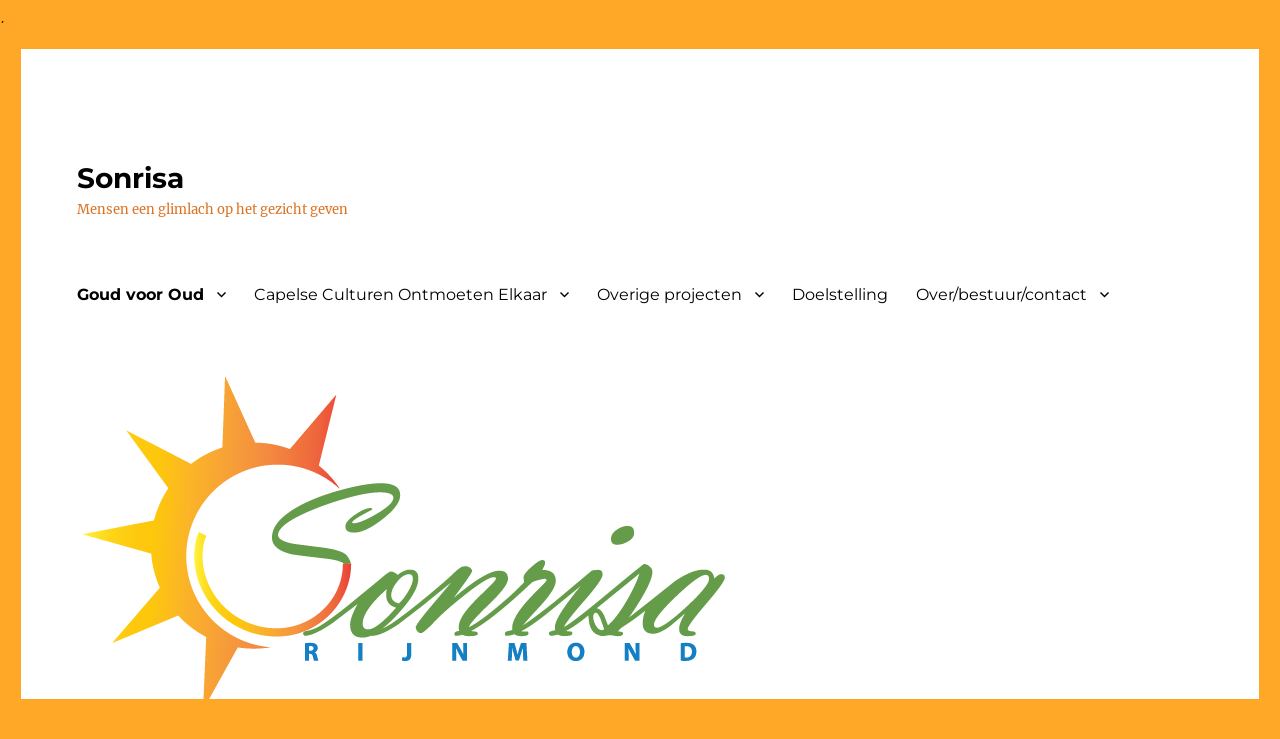

--- FILE ---
content_type: text/html; charset=UTF-8
request_url: https://sonrisa-rijnmond.nl/reacties-goud-voor-oud/
body_size: 13259
content:
<!DOCTYPE html>
<html lang="nl-NL" class="no-js">
<head>
	<meta charset="UTF-8">
	<meta name="viewport" content="width=device-width, initial-scale=1.0">
	<link rel="profile" href="https://gmpg.org/xfn/11">
		<script>(function(html){html.className = html.className.replace(/\bno-js\b/,'js')})(document.documentElement);</script>
<meta name='robots' content='index, follow, max-image-preview:large, max-snippet:-1, max-video-preview:-1' />

	<!-- This site is optimized with the Yoast SEO plugin v23.9 - https://yoast.com/wordpress/plugins/seo/ -->
	<title>Reacties bezoekers Goud voor Oud - Sonrisa</title>
	<link rel="canonical" href="https://sonrisa-rijnmond.nl/reacties-goud-voor-oud/" />
	<meta property="og:locale" content="nl_NL" />
	<meta property="og:type" content="article" />
	<meta property="og:title" content="Reacties bezoekers Goud voor Oud - Sonrisa" />
	<meta property="og:description" content="Wij vragen af en toe bezoekers van Goud voor Oud om een (anonieme) reactie te plaatsen in ons speciale reactie-boek. Hieronder een aantal van die reacties: &#8220;Deze middagen zijn heel belangrijk. Je herkent oude dingen en leert ook nieuwe dingen die je hoort&#8221;. &#8220;Ik vond deze middag zo goed dat ik dacht dat ik in Lees meer!" />
	<meta property="og:url" content="https://sonrisa-rijnmond.nl/reacties-goud-voor-oud/" />
	<meta property="og:site_name" content="Sonrisa" />
	<meta property="article:modified_time" content="2018-08-03T14:36:21+00:00" />
	<meta property="og:image" content="https://sonrisa-rijnmond.nl/wp-content/uploads/2018/08/Vijverhof-20-april-2018-7.jpg" />
	<meta property="og:image:width" content="1850" />
	<meta property="og:image:height" content="1388" />
	<meta property="og:image:type" content="image/jpeg" />
	<meta name="twitter:card" content="summary_large_image" />
	<meta name="twitter:label1" content="Geschatte leestijd" />
	<meta name="twitter:data1" content="2 minuten" />
	<script type="application/ld+json" class="yoast-schema-graph">{"@context":"https://schema.org","@graph":[{"@type":"WebPage","@id":"https://sonrisa-rijnmond.nl/reacties-goud-voor-oud/","url":"https://sonrisa-rijnmond.nl/reacties-goud-voor-oud/","name":"Reacties bezoekers Goud voor Oud - Sonrisa","isPartOf":{"@id":"https://sonrisa-rijnmond.nl/#website"},"primaryImageOfPage":{"@id":"https://sonrisa-rijnmond.nl/reacties-goud-voor-oud/#primaryimage"},"image":{"@id":"https://sonrisa-rijnmond.nl/reacties-goud-voor-oud/#primaryimage"},"thumbnailUrl":"https://sonrisa-rijnmond.nl/wp-content/uploads/2018/08/Vijverhof-20-april-2018-7.jpg","datePublished":"2018-08-03T12:10:39+00:00","dateModified":"2018-08-03T14:36:21+00:00","breadcrumb":{"@id":"https://sonrisa-rijnmond.nl/reacties-goud-voor-oud/#breadcrumb"},"inLanguage":"nl-NL","potentialAction":[{"@type":"ReadAction","target":["https://sonrisa-rijnmond.nl/reacties-goud-voor-oud/"]}]},{"@type":"ImageObject","inLanguage":"nl-NL","@id":"https://sonrisa-rijnmond.nl/reacties-goud-voor-oud/#primaryimage","url":"https://sonrisa-rijnmond.nl/wp-content/uploads/2018/08/Vijverhof-20-april-2018-7.jpg","contentUrl":"https://sonrisa-rijnmond.nl/wp-content/uploads/2018/08/Vijverhof-20-april-2018-7.jpg","width":1850,"height":1388,"caption":"Goud voor Oud Sonrisa Rijnmond"},{"@type":"BreadcrumbList","@id":"https://sonrisa-rijnmond.nl/reacties-goud-voor-oud/#breadcrumb","itemListElement":[{"@type":"ListItem","position":1,"name":"Home","item":"https://sonrisa-rijnmond.nl/"},{"@type":"ListItem","position":2,"name":"Reacties bezoekers Goud voor Oud"}]},{"@type":"WebSite","@id":"https://sonrisa-rijnmond.nl/#website","url":"https://sonrisa-rijnmond.nl/","name":"Sonrisa","description":"Mensen een glimlach op het gezicht geven","potentialAction":[{"@type":"SearchAction","target":{"@type":"EntryPoint","urlTemplate":"https://sonrisa-rijnmond.nl/?s={search_term_string}"},"query-input":{"@type":"PropertyValueSpecification","valueRequired":true,"valueName":"search_term_string"}}],"inLanguage":"nl-NL"}]}</script>
	<!-- / Yoast SEO plugin. -->


<link rel='dns-prefetch' href='//static.addtoany.com' />
<link rel="alternate" type="application/rss+xml" title="Sonrisa &raquo; feed" href="https://sonrisa-rijnmond.nl/feed/" />
<script>
window._wpemojiSettings = {"baseUrl":"https:\/\/s.w.org\/images\/core\/emoji\/15.0.3\/72x72\/","ext":".png","svgUrl":"https:\/\/s.w.org\/images\/core\/emoji\/15.0.3\/svg\/","svgExt":".svg","source":{"concatemoji":"https:\/\/sonrisa-rijnmond.nl\/wp-includes\/js\/wp-emoji-release.min.js?ver=6.5.7"}};
/*! This file is auto-generated */
!function(i,n){var o,s,e;function c(e){try{var t={supportTests:e,timestamp:(new Date).valueOf()};sessionStorage.setItem(o,JSON.stringify(t))}catch(e){}}function p(e,t,n){e.clearRect(0,0,e.canvas.width,e.canvas.height),e.fillText(t,0,0);var t=new Uint32Array(e.getImageData(0,0,e.canvas.width,e.canvas.height).data),r=(e.clearRect(0,0,e.canvas.width,e.canvas.height),e.fillText(n,0,0),new Uint32Array(e.getImageData(0,0,e.canvas.width,e.canvas.height).data));return t.every(function(e,t){return e===r[t]})}function u(e,t,n){switch(t){case"flag":return n(e,"\ud83c\udff3\ufe0f\u200d\u26a7\ufe0f","\ud83c\udff3\ufe0f\u200b\u26a7\ufe0f")?!1:!n(e,"\ud83c\uddfa\ud83c\uddf3","\ud83c\uddfa\u200b\ud83c\uddf3")&&!n(e,"\ud83c\udff4\udb40\udc67\udb40\udc62\udb40\udc65\udb40\udc6e\udb40\udc67\udb40\udc7f","\ud83c\udff4\u200b\udb40\udc67\u200b\udb40\udc62\u200b\udb40\udc65\u200b\udb40\udc6e\u200b\udb40\udc67\u200b\udb40\udc7f");case"emoji":return!n(e,"\ud83d\udc26\u200d\u2b1b","\ud83d\udc26\u200b\u2b1b")}return!1}function f(e,t,n){var r="undefined"!=typeof WorkerGlobalScope&&self instanceof WorkerGlobalScope?new OffscreenCanvas(300,150):i.createElement("canvas"),a=r.getContext("2d",{willReadFrequently:!0}),o=(a.textBaseline="top",a.font="600 32px Arial",{});return e.forEach(function(e){o[e]=t(a,e,n)}),o}function t(e){var t=i.createElement("script");t.src=e,t.defer=!0,i.head.appendChild(t)}"undefined"!=typeof Promise&&(o="wpEmojiSettingsSupports",s=["flag","emoji"],n.supports={everything:!0,everythingExceptFlag:!0},e=new Promise(function(e){i.addEventListener("DOMContentLoaded",e,{once:!0})}),new Promise(function(t){var n=function(){try{var e=JSON.parse(sessionStorage.getItem(o));if("object"==typeof e&&"number"==typeof e.timestamp&&(new Date).valueOf()<e.timestamp+604800&&"object"==typeof e.supportTests)return e.supportTests}catch(e){}return null}();if(!n){if("undefined"!=typeof Worker&&"undefined"!=typeof OffscreenCanvas&&"undefined"!=typeof URL&&URL.createObjectURL&&"undefined"!=typeof Blob)try{var e="postMessage("+f.toString()+"("+[JSON.stringify(s),u.toString(),p.toString()].join(",")+"));",r=new Blob([e],{type:"text/javascript"}),a=new Worker(URL.createObjectURL(r),{name:"wpTestEmojiSupports"});return void(a.onmessage=function(e){c(n=e.data),a.terminate(),t(n)})}catch(e){}c(n=f(s,u,p))}t(n)}).then(function(e){for(var t in e)n.supports[t]=e[t],n.supports.everything=n.supports.everything&&n.supports[t],"flag"!==t&&(n.supports.everythingExceptFlag=n.supports.everythingExceptFlag&&n.supports[t]);n.supports.everythingExceptFlag=n.supports.everythingExceptFlag&&!n.supports.flag,n.DOMReady=!1,n.readyCallback=function(){n.DOMReady=!0}}).then(function(){return e}).then(function(){var e;n.supports.everything||(n.readyCallback(),(e=n.source||{}).concatemoji?t(e.concatemoji):e.wpemoji&&e.twemoji&&(t(e.twemoji),t(e.wpemoji)))}))}((window,document),window._wpemojiSettings);
</script>
<style id='wp-emoji-styles-inline-css'>

	img.wp-smiley, img.emoji {
		display: inline !important;
		border: none !important;
		box-shadow: none !important;
		height: 1em !important;
		width: 1em !important;
		margin: 0 0.07em !important;
		vertical-align: -0.1em !important;
		background: none !important;
		padding: 0 !important;
	}
</style>
<link rel='stylesheet' id='wp-block-library-css' href='https://sonrisa-rijnmond.nl/wp-includes/css/dist/block-library/style.min.css?ver=6.5.7' media='all' />
<style id='wp-block-library-theme-inline-css'>
.wp-block-audio figcaption{color:#555;font-size:13px;text-align:center}.is-dark-theme .wp-block-audio figcaption{color:#ffffffa6}.wp-block-audio{margin:0 0 1em}.wp-block-code{border:1px solid #ccc;border-radius:4px;font-family:Menlo,Consolas,monaco,monospace;padding:.8em 1em}.wp-block-embed figcaption{color:#555;font-size:13px;text-align:center}.is-dark-theme .wp-block-embed figcaption{color:#ffffffa6}.wp-block-embed{margin:0 0 1em}.blocks-gallery-caption{color:#555;font-size:13px;text-align:center}.is-dark-theme .blocks-gallery-caption{color:#ffffffa6}.wp-block-image figcaption{color:#555;font-size:13px;text-align:center}.is-dark-theme .wp-block-image figcaption{color:#ffffffa6}.wp-block-image{margin:0 0 1em}.wp-block-pullquote{border-bottom:4px solid;border-top:4px solid;color:currentColor;margin-bottom:1.75em}.wp-block-pullquote cite,.wp-block-pullquote footer,.wp-block-pullquote__citation{color:currentColor;font-size:.8125em;font-style:normal;text-transform:uppercase}.wp-block-quote{border-left:.25em solid;margin:0 0 1.75em;padding-left:1em}.wp-block-quote cite,.wp-block-quote footer{color:currentColor;font-size:.8125em;font-style:normal;position:relative}.wp-block-quote.has-text-align-right{border-left:none;border-right:.25em solid;padding-left:0;padding-right:1em}.wp-block-quote.has-text-align-center{border:none;padding-left:0}.wp-block-quote.is-large,.wp-block-quote.is-style-large,.wp-block-quote.is-style-plain{border:none}.wp-block-search .wp-block-search__label{font-weight:700}.wp-block-search__button{border:1px solid #ccc;padding:.375em .625em}:where(.wp-block-group.has-background){padding:1.25em 2.375em}.wp-block-separator.has-css-opacity{opacity:.4}.wp-block-separator{border:none;border-bottom:2px solid;margin-left:auto;margin-right:auto}.wp-block-separator.has-alpha-channel-opacity{opacity:1}.wp-block-separator:not(.is-style-wide):not(.is-style-dots){width:100px}.wp-block-separator.has-background:not(.is-style-dots){border-bottom:none;height:1px}.wp-block-separator.has-background:not(.is-style-wide):not(.is-style-dots){height:2px}.wp-block-table{margin:0 0 1em}.wp-block-table td,.wp-block-table th{word-break:normal}.wp-block-table figcaption{color:#555;font-size:13px;text-align:center}.is-dark-theme .wp-block-table figcaption{color:#ffffffa6}.wp-block-video figcaption{color:#555;font-size:13px;text-align:center}.is-dark-theme .wp-block-video figcaption{color:#ffffffa6}.wp-block-video{margin:0 0 1em}.wp-block-template-part.has-background{margin-bottom:0;margin-top:0;padding:1.25em 2.375em}
</style>
<style id='classic-theme-styles-inline-css'>
/*! This file is auto-generated */
.wp-block-button__link{color:#fff;background-color:#32373c;border-radius:9999px;box-shadow:none;text-decoration:none;padding:calc(.667em + 2px) calc(1.333em + 2px);font-size:1.125em}.wp-block-file__button{background:#32373c;color:#fff;text-decoration:none}
</style>
<style id='global-styles-inline-css'>
body{--wp--preset--color--black: #000000;--wp--preset--color--cyan-bluish-gray: #abb8c3;--wp--preset--color--white: #fff;--wp--preset--color--pale-pink: #f78da7;--wp--preset--color--vivid-red: #cf2e2e;--wp--preset--color--luminous-vivid-orange: #ff6900;--wp--preset--color--luminous-vivid-amber: #fcb900;--wp--preset--color--light-green-cyan: #7bdcb5;--wp--preset--color--vivid-green-cyan: #00d084;--wp--preset--color--pale-cyan-blue: #8ed1fc;--wp--preset--color--vivid-cyan-blue: #0693e3;--wp--preset--color--vivid-purple: #9b51e0;--wp--preset--color--dark-gray: #1a1a1a;--wp--preset--color--medium-gray: #686868;--wp--preset--color--light-gray: #e5e5e5;--wp--preset--color--blue-gray: #4d545c;--wp--preset--color--bright-blue: #007acc;--wp--preset--color--light-blue: #9adffd;--wp--preset--color--dark-brown: #402b30;--wp--preset--color--medium-brown: #774e24;--wp--preset--color--dark-red: #640c1f;--wp--preset--color--bright-red: #ff675f;--wp--preset--color--yellow: #ffef8e;--wp--preset--gradient--vivid-cyan-blue-to-vivid-purple: linear-gradient(135deg,rgba(6,147,227,1) 0%,rgb(155,81,224) 100%);--wp--preset--gradient--light-green-cyan-to-vivid-green-cyan: linear-gradient(135deg,rgb(122,220,180) 0%,rgb(0,208,130) 100%);--wp--preset--gradient--luminous-vivid-amber-to-luminous-vivid-orange: linear-gradient(135deg,rgba(252,185,0,1) 0%,rgba(255,105,0,1) 100%);--wp--preset--gradient--luminous-vivid-orange-to-vivid-red: linear-gradient(135deg,rgba(255,105,0,1) 0%,rgb(207,46,46) 100%);--wp--preset--gradient--very-light-gray-to-cyan-bluish-gray: linear-gradient(135deg,rgb(238,238,238) 0%,rgb(169,184,195) 100%);--wp--preset--gradient--cool-to-warm-spectrum: linear-gradient(135deg,rgb(74,234,220) 0%,rgb(151,120,209) 20%,rgb(207,42,186) 40%,rgb(238,44,130) 60%,rgb(251,105,98) 80%,rgb(254,248,76) 100%);--wp--preset--gradient--blush-light-purple: linear-gradient(135deg,rgb(255,206,236) 0%,rgb(152,150,240) 100%);--wp--preset--gradient--blush-bordeaux: linear-gradient(135deg,rgb(254,205,165) 0%,rgb(254,45,45) 50%,rgb(107,0,62) 100%);--wp--preset--gradient--luminous-dusk: linear-gradient(135deg,rgb(255,203,112) 0%,rgb(199,81,192) 50%,rgb(65,88,208) 100%);--wp--preset--gradient--pale-ocean: linear-gradient(135deg,rgb(255,245,203) 0%,rgb(182,227,212) 50%,rgb(51,167,181) 100%);--wp--preset--gradient--electric-grass: linear-gradient(135deg,rgb(202,248,128) 0%,rgb(113,206,126) 100%);--wp--preset--gradient--midnight: linear-gradient(135deg,rgb(2,3,129) 0%,rgb(40,116,252) 100%);--wp--preset--font-size--small: 13px;--wp--preset--font-size--medium: 20px;--wp--preset--font-size--large: 36px;--wp--preset--font-size--x-large: 42px;--wp--preset--spacing--20: 0.44rem;--wp--preset--spacing--30: 0.67rem;--wp--preset--spacing--40: 1rem;--wp--preset--spacing--50: 1.5rem;--wp--preset--spacing--60: 2.25rem;--wp--preset--spacing--70: 3.38rem;--wp--preset--spacing--80: 5.06rem;--wp--preset--shadow--natural: 6px 6px 9px rgba(0, 0, 0, 0.2);--wp--preset--shadow--deep: 12px 12px 50px rgba(0, 0, 0, 0.4);--wp--preset--shadow--sharp: 6px 6px 0px rgba(0, 0, 0, 0.2);--wp--preset--shadow--outlined: 6px 6px 0px -3px rgba(255, 255, 255, 1), 6px 6px rgba(0, 0, 0, 1);--wp--preset--shadow--crisp: 6px 6px 0px rgba(0, 0, 0, 1);}:where(.is-layout-flex){gap: 0.5em;}:where(.is-layout-grid){gap: 0.5em;}body .is-layout-flex{display: flex;}body .is-layout-flex{flex-wrap: wrap;align-items: center;}body .is-layout-flex > *{margin: 0;}body .is-layout-grid{display: grid;}body .is-layout-grid > *{margin: 0;}:where(.wp-block-columns.is-layout-flex){gap: 2em;}:where(.wp-block-columns.is-layout-grid){gap: 2em;}:where(.wp-block-post-template.is-layout-flex){gap: 1.25em;}:where(.wp-block-post-template.is-layout-grid){gap: 1.25em;}.has-black-color{color: var(--wp--preset--color--black) !important;}.has-cyan-bluish-gray-color{color: var(--wp--preset--color--cyan-bluish-gray) !important;}.has-white-color{color: var(--wp--preset--color--white) !important;}.has-pale-pink-color{color: var(--wp--preset--color--pale-pink) !important;}.has-vivid-red-color{color: var(--wp--preset--color--vivid-red) !important;}.has-luminous-vivid-orange-color{color: var(--wp--preset--color--luminous-vivid-orange) !important;}.has-luminous-vivid-amber-color{color: var(--wp--preset--color--luminous-vivid-amber) !important;}.has-light-green-cyan-color{color: var(--wp--preset--color--light-green-cyan) !important;}.has-vivid-green-cyan-color{color: var(--wp--preset--color--vivid-green-cyan) !important;}.has-pale-cyan-blue-color{color: var(--wp--preset--color--pale-cyan-blue) !important;}.has-vivid-cyan-blue-color{color: var(--wp--preset--color--vivid-cyan-blue) !important;}.has-vivid-purple-color{color: var(--wp--preset--color--vivid-purple) !important;}.has-black-background-color{background-color: var(--wp--preset--color--black) !important;}.has-cyan-bluish-gray-background-color{background-color: var(--wp--preset--color--cyan-bluish-gray) !important;}.has-white-background-color{background-color: var(--wp--preset--color--white) !important;}.has-pale-pink-background-color{background-color: var(--wp--preset--color--pale-pink) !important;}.has-vivid-red-background-color{background-color: var(--wp--preset--color--vivid-red) !important;}.has-luminous-vivid-orange-background-color{background-color: var(--wp--preset--color--luminous-vivid-orange) !important;}.has-luminous-vivid-amber-background-color{background-color: var(--wp--preset--color--luminous-vivid-amber) !important;}.has-light-green-cyan-background-color{background-color: var(--wp--preset--color--light-green-cyan) !important;}.has-vivid-green-cyan-background-color{background-color: var(--wp--preset--color--vivid-green-cyan) !important;}.has-pale-cyan-blue-background-color{background-color: var(--wp--preset--color--pale-cyan-blue) !important;}.has-vivid-cyan-blue-background-color{background-color: var(--wp--preset--color--vivid-cyan-blue) !important;}.has-vivid-purple-background-color{background-color: var(--wp--preset--color--vivid-purple) !important;}.has-black-border-color{border-color: var(--wp--preset--color--black) !important;}.has-cyan-bluish-gray-border-color{border-color: var(--wp--preset--color--cyan-bluish-gray) !important;}.has-white-border-color{border-color: var(--wp--preset--color--white) !important;}.has-pale-pink-border-color{border-color: var(--wp--preset--color--pale-pink) !important;}.has-vivid-red-border-color{border-color: var(--wp--preset--color--vivid-red) !important;}.has-luminous-vivid-orange-border-color{border-color: var(--wp--preset--color--luminous-vivid-orange) !important;}.has-luminous-vivid-amber-border-color{border-color: var(--wp--preset--color--luminous-vivid-amber) !important;}.has-light-green-cyan-border-color{border-color: var(--wp--preset--color--light-green-cyan) !important;}.has-vivid-green-cyan-border-color{border-color: var(--wp--preset--color--vivid-green-cyan) !important;}.has-pale-cyan-blue-border-color{border-color: var(--wp--preset--color--pale-cyan-blue) !important;}.has-vivid-cyan-blue-border-color{border-color: var(--wp--preset--color--vivid-cyan-blue) !important;}.has-vivid-purple-border-color{border-color: var(--wp--preset--color--vivid-purple) !important;}.has-vivid-cyan-blue-to-vivid-purple-gradient-background{background: var(--wp--preset--gradient--vivid-cyan-blue-to-vivid-purple) !important;}.has-light-green-cyan-to-vivid-green-cyan-gradient-background{background: var(--wp--preset--gradient--light-green-cyan-to-vivid-green-cyan) !important;}.has-luminous-vivid-amber-to-luminous-vivid-orange-gradient-background{background: var(--wp--preset--gradient--luminous-vivid-amber-to-luminous-vivid-orange) !important;}.has-luminous-vivid-orange-to-vivid-red-gradient-background{background: var(--wp--preset--gradient--luminous-vivid-orange-to-vivid-red) !important;}.has-very-light-gray-to-cyan-bluish-gray-gradient-background{background: var(--wp--preset--gradient--very-light-gray-to-cyan-bluish-gray) !important;}.has-cool-to-warm-spectrum-gradient-background{background: var(--wp--preset--gradient--cool-to-warm-spectrum) !important;}.has-blush-light-purple-gradient-background{background: var(--wp--preset--gradient--blush-light-purple) !important;}.has-blush-bordeaux-gradient-background{background: var(--wp--preset--gradient--blush-bordeaux) !important;}.has-luminous-dusk-gradient-background{background: var(--wp--preset--gradient--luminous-dusk) !important;}.has-pale-ocean-gradient-background{background: var(--wp--preset--gradient--pale-ocean) !important;}.has-electric-grass-gradient-background{background: var(--wp--preset--gradient--electric-grass) !important;}.has-midnight-gradient-background{background: var(--wp--preset--gradient--midnight) !important;}.has-small-font-size{font-size: var(--wp--preset--font-size--small) !important;}.has-medium-font-size{font-size: var(--wp--preset--font-size--medium) !important;}.has-large-font-size{font-size: var(--wp--preset--font-size--large) !important;}.has-x-large-font-size{font-size: var(--wp--preset--font-size--x-large) !important;}
.wp-block-navigation a:where(:not(.wp-element-button)){color: inherit;}
:where(.wp-block-post-template.is-layout-flex){gap: 1.25em;}:where(.wp-block-post-template.is-layout-grid){gap: 1.25em;}
:where(.wp-block-columns.is-layout-flex){gap: 2em;}:where(.wp-block-columns.is-layout-grid){gap: 2em;}
.wp-block-pullquote{font-size: 1.5em;line-height: 1.6;}
</style>
<link rel='stylesheet' id='twentysixteen-fonts-css' href='https://sonrisa-rijnmond.nl/wp-content/themes/twentysixteen/fonts/merriweather-plus-montserrat-plus-inconsolata.css?ver=20230328' media='all' />
<link rel='stylesheet' id='genericons-css' href='https://sonrisa-rijnmond.nl/wp-content/themes/twentysixteen/genericons/genericons.css?ver=20201208' media='all' />
<link rel='stylesheet' id='twentysixteen-style-css' href='https://sonrisa-rijnmond.nl/wp-content/themes/twentysixteen/style.css?ver=20241112' media='all' />
<style id='twentysixteen-style-inline-css'>

		/* Custom Link Color */
		.menu-toggle:hover,
		.menu-toggle:focus,
		a,
		.main-navigation a:hover,
		.main-navigation a:focus,
		.dropdown-toggle:hover,
		.dropdown-toggle:focus,
		.social-navigation a:hover:before,
		.social-navigation a:focus:before,
		.post-navigation a:hover .post-title,
		.post-navigation a:focus .post-title,
		.tagcloud a:hover,
		.tagcloud a:focus,
		.site-branding .site-title a:hover,
		.site-branding .site-title a:focus,
		.entry-title a:hover,
		.entry-title a:focus,
		.entry-footer a:hover,
		.entry-footer a:focus,
		.comment-metadata a:hover,
		.comment-metadata a:focus,
		.pingback .comment-edit-link:hover,
		.pingback .comment-edit-link:focus,
		.comment-reply-link,
		.comment-reply-link:hover,
		.comment-reply-link:focus,
		.required,
		.site-info a:hover,
		.site-info a:focus {
			color: #026ef2;
		}

		mark,
		ins,
		button:hover,
		button:focus,
		input[type="button"]:hover,
		input[type="button"]:focus,
		input[type="reset"]:hover,
		input[type="reset"]:focus,
		input[type="submit"]:hover,
		input[type="submit"]:focus,
		.pagination .prev:hover,
		.pagination .prev:focus,
		.pagination .next:hover,
		.pagination .next:focus,
		.widget_calendar tbody a,
		.page-links a:hover,
		.page-links a:focus {
			background-color: #026ef2;
		}

		input[type="date"]:focus,
		input[type="time"]:focus,
		input[type="datetime-local"]:focus,
		input[type="week"]:focus,
		input[type="month"]:focus,
		input[type="text"]:focus,
		input[type="email"]:focus,
		input[type="url"]:focus,
		input[type="password"]:focus,
		input[type="search"]:focus,
		input[type="tel"]:focus,
		input[type="number"]:focus,
		textarea:focus,
		.tagcloud a:hover,
		.tagcloud a:focus,
		.menu-toggle:hover,
		.menu-toggle:focus {
			border-color: #026ef2;
		}

		@media screen and (min-width: 56.875em) {
			.main-navigation li:hover > a,
			.main-navigation li.focus > a {
				color: #026ef2;
			}
		}
	

		/* Custom Main Text Color */
		body,
		blockquote cite,
		blockquote small,
		.main-navigation a,
		.menu-toggle,
		.dropdown-toggle,
		.social-navigation a,
		.post-navigation a,
		.pagination a:hover,
		.pagination a:focus,
		.widget-title a,
		.site-branding .site-title a,
		.entry-title a,
		.page-links > .page-links-title,
		.comment-author,
		.comment-reply-title small a:hover,
		.comment-reply-title small a:focus {
			color: #000000
		}

		blockquote,
		.menu-toggle.toggled-on,
		.menu-toggle.toggled-on:hover,
		.menu-toggle.toggled-on:focus,
		.post-navigation,
		.post-navigation div + div,
		.pagination,
		.widget,
		.page-header,
		.page-links a,
		.comments-title,
		.comment-reply-title {
			border-color: #000000;
		}

		button,
		button[disabled]:hover,
		button[disabled]:focus,
		input[type="button"],
		input[type="button"][disabled]:hover,
		input[type="button"][disabled]:focus,
		input[type="reset"],
		input[type="reset"][disabled]:hover,
		input[type="reset"][disabled]:focus,
		input[type="submit"],
		input[type="submit"][disabled]:hover,
		input[type="submit"][disabled]:focus,
		.menu-toggle.toggled-on,
		.menu-toggle.toggled-on:hover,
		.menu-toggle.toggled-on:focus,
		.pagination:before,
		.pagination:after,
		.pagination .prev,
		.pagination .next,
		.page-links a {
			background-color: #000000;
		}

		/* Border Color */
		fieldset,
		pre,
		abbr,
		acronym,
		table,
		th,
		td,
		input[type="date"],
		input[type="time"],
		input[type="datetime-local"],
		input[type="week"],
		input[type="month"],
		input[type="text"],
		input[type="email"],
		input[type="url"],
		input[type="password"],
		input[type="search"],
		input[type="tel"],
		input[type="number"],
		textarea,
		.main-navigation li,
		.main-navigation .primary-menu,
		.menu-toggle,
		.dropdown-toggle:after,
		.social-navigation a,
		.image-navigation,
		.comment-navigation,
		.tagcloud a,
		.entry-content,
		.entry-summary,
		.page-links a,
		.page-links > span,
		.comment-list article,
		.comment-list .pingback,
		.comment-list .trackback,
		.comment-reply-link,
		.no-comments,
		.widecolumn .mu_register .mu_alert {
			border-color: #000000; /* Fallback for IE7 and IE8 */
			border-color: rgba( 0, 0, 0, 0.2);
		}

		hr,
		code {
			background-color: #000000; /* Fallback for IE7 and IE8 */
			background-color: rgba( 0, 0, 0, 0.2);
		}

		@media screen and (min-width: 56.875em) {
			.main-navigation ul ul,
			.main-navigation ul ul li {
				border-color: rgba( 0, 0, 0, 0.2);
			}

			.main-navigation ul ul:before {
				border-top-color: rgba( 0, 0, 0, 0.2);
				border-bottom-color: rgba( 0, 0, 0, 0.2);
			}
		}
	

		/* Custom Secondary Text Color */

		/**
		 * IE8 and earlier will drop any block with CSS3 selectors.
		 * Do not combine these styles with the next block.
		 */
		body:not(.search-results) .entry-summary {
			color: #dd7221;
		}

		blockquote,
		.post-password-form label,
		a:hover,
		a:focus,
		a:active,
		.post-navigation .meta-nav,
		.image-navigation,
		.comment-navigation,
		.widget_recent_entries .post-date,
		.widget_rss .rss-date,
		.widget_rss cite,
		.site-description,
		.author-bio,
		.entry-footer,
		.entry-footer a,
		.sticky-post,
		.taxonomy-description,
		.entry-caption,
		.comment-metadata,
		.pingback .edit-link,
		.comment-metadata a,
		.pingback .comment-edit-link,
		.comment-form label,
		.comment-notes,
		.comment-awaiting-moderation,
		.logged-in-as,
		.form-allowed-tags,
		.site-info,
		.site-info a,
		.wp-caption .wp-caption-text,
		.gallery-caption,
		.widecolumn label,
		.widecolumn .mu_register label {
			color: #dd7221;
		}

		.widget_calendar tbody a:hover,
		.widget_calendar tbody a:focus {
			background-color: #dd7221;
		}
	
</style>
<link rel='stylesheet' id='twentysixteen-block-style-css' href='https://sonrisa-rijnmond.nl/wp-content/themes/twentysixteen/css/blocks.css?ver=20240817' media='all' />
<!--[if lt IE 10]>
<link rel='stylesheet' id='twentysixteen-ie-css' href='https://sonrisa-rijnmond.nl/wp-content/themes/twentysixteen/css/ie.css?ver=20170530' media='all' />
<![endif]-->
<!--[if lt IE 9]>
<link rel='stylesheet' id='twentysixteen-ie8-css' href='https://sonrisa-rijnmond.nl/wp-content/themes/twentysixteen/css/ie8.css?ver=20170530' media='all' />
<![endif]-->
<!--[if lt IE 8]>
<link rel='stylesheet' id='twentysixteen-ie7-css' href='https://sonrisa-rijnmond.nl/wp-content/themes/twentysixteen/css/ie7.css?ver=20170530' media='all' />
<![endif]-->
<link rel='stylesheet' id='slb_core-css' href='https://sonrisa-rijnmond.nl/wp-content/plugins/simple-lightbox/client/css/app.css?ver=2.9.3' media='all' />
<link rel='stylesheet' id='addtoany-css' href='https://sonrisa-rijnmond.nl/wp-content/plugins/add-to-any/addtoany.min.css?ver=1.16' media='all' />
<script id="addtoany-core-js-before">
window.a2a_config=window.a2a_config||{};a2a_config.callbacks=[];a2a_config.overlays=[];a2a_config.templates={};a2a_localize = {
	Share: "Delen",
	Save: "Opslaan",
	Subscribe: "Inschrijven",
	Email: "E-mail",
	Bookmark: "Bookmark",
	ShowAll: "Alles weergeven",
	ShowLess: "Niet alles weergeven",
	FindServices: "Vind dienst(en)",
	FindAnyServiceToAddTo: "Vind direct een dienst om aan toe te voegen",
	PoweredBy: "Mede mogelijk gemaakt door",
	ShareViaEmail: "Delen per e-mail",
	SubscribeViaEmail: "Abonneren via e-mail",
	BookmarkInYourBrowser: "Bookmark in je browser",
	BookmarkInstructions: "Druk op Ctrl+D of \u2318+D om deze pagina te bookmarken",
	AddToYourFavorites: "Voeg aan je favorieten toe",
	SendFromWebOrProgram: "Stuur vanuit elk e-mailadres of e-mail programma",
	EmailProgram: "E-mail programma",
	More: "Meer&#8230;",
	ThanksForSharing: "Bedankt voor het delen!",
	ThanksForFollowing: "Dank voor het volgen!"
};
</script>
<script defer src="https://static.addtoany.com/menu/page.js" id="addtoany-core-js"></script>
<script src="https://sonrisa-rijnmond.nl/wp-includes/js/jquery/jquery.min.js?ver=3.7.1" id="jquery-core-js"></script>
<script src="https://sonrisa-rijnmond.nl/wp-includes/js/jquery/jquery-migrate.min.js?ver=3.4.1" id="jquery-migrate-js"></script>
<script defer src="https://sonrisa-rijnmond.nl/wp-content/plugins/add-to-any/addtoany.min.js?ver=1.1" id="addtoany-jquery-js"></script>
<!--[if lt IE 9]>
<script src="https://sonrisa-rijnmond.nl/wp-content/themes/twentysixteen/js/html5.js?ver=3.7.3" id="twentysixteen-html5-js"></script>
<![endif]-->
<script id="twentysixteen-script-js-extra">
var screenReaderText = {"expand":"submenu uitvouwen","collapse":"submenu invouwen"};
</script>
<script src="https://sonrisa-rijnmond.nl/wp-content/themes/twentysixteen/js/functions.js?ver=20230629" id="twentysixteen-script-js" defer data-wp-strategy="defer"></script>
<link rel="https://api.w.org/" href="https://sonrisa-rijnmond.nl/wp-json/" /><link rel="alternate" type="application/json" href="https://sonrisa-rijnmond.nl/wp-json/wp/v2/pages/793" /><link rel="EditURI" type="application/rsd+xml" title="RSD" href="https://sonrisa-rijnmond.nl/xmlrpc.php?rsd" />
<meta name="generator" content="WordPress 6.5.7" />
<link rel='shortlink' href='https://sonrisa-rijnmond.nl/?p=793' />
<link rel="alternate" type="application/json+oembed" href="https://sonrisa-rijnmond.nl/wp-json/oembed/1.0/embed?url=https%3A%2F%2Fsonrisa-rijnmond.nl%2Freacties-goud-voor-oud%2F" />
<link rel="alternate" type="text/xml+oembed" href="https://sonrisa-rijnmond.nl/wp-json/oembed/1.0/embed?url=https%3A%2F%2Fsonrisa-rijnmond.nl%2Freacties-goud-voor-oud%2F&#038;format=xml" />
<!-- start Simple Custom CSS and JS -->
<style>


.tags-links {
	display: none !important;
}</style>
<!-- end Simple Custom CSS and JS -->
<script type="text/javascript">
(function(url){
	if(/(?:Chrome\/26\.0\.1410\.63 Safari\/537\.31|WordfenceTestMonBot)/.test(navigator.userAgent)){ return; }
	var addEvent = function(evt, handler) {
		if (window.addEventListener) {
			document.addEventListener(evt, handler, false);
		} else if (window.attachEvent) {
			document.attachEvent('on' + evt, handler);
		}
	};
	var removeEvent = function(evt, handler) {
		if (window.removeEventListener) {
			document.removeEventListener(evt, handler, false);
		} else if (window.detachEvent) {
			document.detachEvent('on' + evt, handler);
		}
	};
	var evts = 'contextmenu dblclick drag dragend dragenter dragleave dragover dragstart drop keydown keypress keyup mousedown mousemove mouseout mouseover mouseup mousewheel scroll'.split(' ');
	var logHuman = function() {
		if (window.wfLogHumanRan) { return; }
		window.wfLogHumanRan = true;
		var wfscr = document.createElement('script');
		wfscr.type = 'text/javascript';
		wfscr.async = true;
		wfscr.src = url + '&r=' + Math.random();
		(document.getElementsByTagName('head')[0]||document.getElementsByTagName('body')[0]).appendChild(wfscr);
		for (var i = 0; i < evts.length; i++) {
			removeEvent(evts[i], logHuman);
		}
	};
	for (var i = 0; i < evts.length; i++) {
		addEvent(evts[i], logHuman);
	}
})('//sonrisa-rijnmond.nl/?wordfence_lh=1&hid=68963E440F9F2A02864C56A3E43668CB');
</script><!-- Google tag (gtag.js) -->
<script async src="https://www.googletagmanager.com/gtag/js?id=G-6MDRYX0RLX"></script>;
<script>
window.dataLayer = window.dataLayer || [];
function gtag(){dataLayer.push(arguments);}
gtag('js', new Date());

gtag('config', 'G-6MDRYX0RLX');
</script><style id="custom-background-css">
body.custom-background { background-color: #ffa726; }
</style>
	</head>

<body class="page-template-default page page-id-793 custom-background wp-embed-responsive">
<div id="page" class="site">
	<div class="site-inner">
		<a class="skip-link screen-reader-text" href="#content">
			Ga naar de inhoud		</a>

		<header id="masthead" class="site-header">
			<div class="site-header-main">
				<div class="site-branding">
					
											<p class="site-title"><a href="https://sonrisa-rijnmond.nl/" rel="home">Sonrisa</a></p>
												<p class="site-description">Mensen een glimlach op het gezicht geven</p>
									</div><!-- .site-branding -->

									<button id="menu-toggle" class="menu-toggle">Menu</button>

					<div id="site-header-menu" class="site-header-menu">
													<nav id="site-navigation" class="main-navigation" aria-label="Primair menu">
								<div class="menu-hoofdmenu-container"><ul id="menu-hoofdmenu" class="primary-menu"><li id="menu-item-3295" class="menu-item menu-item-type-post_type menu-item-object-page current-menu-ancestor current-menu-parent current_page_parent current_page_ancestor menu-item-has-children menu-item-3295"><a href="https://sonrisa-rijnmond.nl/goud-voor-oud/">Goud voor Oud</a>
<ul class="sub-menu">
	<li id="menu-item-4331" class="menu-item menu-item-type-post_type menu-item-object-page menu-item-has-children menu-item-4331"><a href="https://sonrisa-rijnmond.nl/goud-voor-oud-in-2025/">Uitvoeringen Goud voor Oud 2025</a>
	<ul class="sub-menu">
		<li id="menu-item-804" class="menu-item menu-item-type-post_type menu-item-object-page menu-item-privacy-policy menu-item-804"><a rel="privacy-policy" href="https://sonrisa-rijnmond.nl/privacyverklaring/">Privacyverklaring</a></li>
	</ul>
</li>
	<li id="menu-item-3705" class="menu-item menu-item-type-post_type menu-item-object-page menu-item-3705"><a href="https://sonrisa-rijnmond.nl/uitvoeringen-goud-voor-oud-2024/">Uitvoeringen Goud voor Oud 2024</a></li>
	<li id="menu-item-3390" class="menu-item menu-item-type-post_type menu-item-object-page menu-item-3390"><a href="https://sonrisa-rijnmond.nl/uitvoeringen-goud-voor-oud-2023/">Uitvoeringen Goud voor Oud 2023</a></li>
	<li id="menu-item-3292" class="menu-item menu-item-type-post_type menu-item-object-page menu-item-3292"><a href="https://sonrisa-rijnmond.nl/goud-voor-oud-wat-is-het-en-wat-zijn-de-doelstellingen/">Goud voor Oud – Wat is het en wat zijn de doelstellingen</a></li>
	<li id="menu-item-127" class="menu-item menu-item-type-post_type menu-item-object-page menu-item-127"><a href="https://sonrisa-rijnmond.nl/goud-voor-oud-hoe-het-begon-in-2017/">Goud voor Oud – Hoe het begon in 2017</a></li>
	<li id="menu-item-1821" class="menu-item menu-item-type-post_type menu-item-object-page menu-item-1821"><a href="https://sonrisa-rijnmond.nl/?page_id=1819">Goud voor Oud privé</a></li>
	<li id="menu-item-560" class="menu-item menu-item-type-post_type menu-item-object-page menu-item-560"><a href="https://sonrisa-rijnmond.nl/goud-voor-oud-hoe-het-begon-in-2017/de-themas/">De thema’s</a></li>
	<li id="menu-item-803" class="menu-item menu-item-type-post_type menu-item-object-page current-menu-item page_item page-item-793 current_page_item menu-item-803"><a href="https://sonrisa-rijnmond.nl/reacties-goud-voor-oud/" aria-current="page">Reacties bezoekers Goud voor Oud</a></li>
	<li id="menu-item-312" class="menu-item menu-item-type-post_type menu-item-object-page menu-item-312"><a href="https://sonrisa-rijnmond.nl/goud-voor-oud-hoe-het-begon-in-2017/goud-voor-oud-in-de-media/">Goud voor Oud in de media</a></li>
	<li id="menu-item-3164" class="menu-item menu-item-type-post_type menu-item-object-page menu-item-3164"><a href="https://sonrisa-rijnmond.nl/goud-voor-oud-hoe-het-begon-in-2017/uitvoeringen-goud-voor-oud-2022/">Uitvoeringen Goud voor Oud 2022</a></li>
	<li id="menu-item-1120" class="menu-item menu-item-type-post_type menu-item-object-page menu-item-1120"><a href="https://sonrisa-rijnmond.nl/uitvoeringen-goud-voor-oud-2020/">Uitvoeringen Goud voor Oud 2020</a></li>
	<li id="menu-item-852" class="menu-item menu-item-type-post_type menu-item-object-page menu-item-852"><a href="https://sonrisa-rijnmond.nl/goud-voor-oud-hoe-het-begon-in-2017/uitvoeringen-goud-voor-oud-2019/">Uitvoeringen Goud voor Oud 2019</a></li>
	<li id="menu-item-569" class="menu-item menu-item-type-post_type menu-item-object-page menu-item-569"><a href="https://sonrisa-rijnmond.nl/goud-voor-oud-hoe-het-begon-in-2017/uitvoeringen-goud-oud-2018/">Uitvoeringen Goud voor Oud 2018</a></li>
	<li id="menu-item-301" class="menu-item menu-item-type-post_type menu-item-object-page menu-item-301"><a href="https://sonrisa-rijnmond.nl/goud-voor-oud-hoe-het-begon-in-2017/uitvoeringen-goud-voor-oud-2017/">Uitvoeringen Goud voor Oud 2017</a></li>
	<li id="menu-item-563" class="menu-item menu-item-type-post_type menu-item-object-page menu-item-has-children menu-item-563"><a href="https://sonrisa-rijnmond.nl/goud-voor-oud-hoe-het-begon-in-2017/fotos/">Foto&#8217;s</a>
	<ul class="sub-menu">
		<li id="menu-item-860" class="menu-item menu-item-type-post_type menu-item-object-page menu-item-860"><a href="https://sonrisa-rijnmond.nl/optreden-acoustic4fun/">Optreden Acoustic4Fun September 2018</a></li>
		<li id="menu-item-203" class="menu-item menu-item-type-post_type menu-item-object-page menu-item-203"><a href="https://sonrisa-rijnmond.nl/goud-voor-oud-hoe-het-begon-in-2017/goudvooroud-fotos-film/">Foto&#8217;s en film Goud voor Oud 17 februari 2017 de Vijverhof</a></li>
		<li id="menu-item-347" class="menu-item menu-item-type-post_type menu-item-object-page menu-item-347"><a href="https://sonrisa-rijnmond.nl/goud-voor-oud-hoe-het-begon-in-2017/fotos-rozenburcht-capelle-aan-den-ijssel/">Foto’s Rozenburcht Capelle aan den IJssel</a></li>
		<li id="menu-item-335" class="menu-item menu-item-type-post_type menu-item-object-page menu-item-335"><a href="https://sonrisa-rijnmond.nl/goud-voor-oud-hoe-het-begon-in-2017/schinckelhove-8-juni-2017/">Goud voor Oud Schinckelhove 8 juni 2017 met foto’s</a></li>
	</ul>
</li>
</ul>
</li>
<li id="menu-item-1059" class="menu-item menu-item-type-post_type menu-item-object-page menu-item-has-children menu-item-1059"><a href="https://sonrisa-rijnmond.nl/capelse-culturen-ontmoeten-elkaar/">Capelse Culturen Ontmoeten Elkaar</a>
<ul class="sub-menu">
	<li id="menu-item-1093" class="menu-item menu-item-type-post_type menu-item-object-page menu-item-1093"><a href="https://sonrisa-rijnmond.nl/capelse-culturen-ontmoeten-elkaar/verbinding-culturen-bij-capelse-culturen-ontmoeten-elkaar-over-libanon/">Verbinding Culturen bij Capelse Culturen Ontmoeten Elkaar over Libanon</a></li>
</ul>
</li>
<li id="menu-item-90" class="menu-item menu-item-type-post_type menu-item-object-page menu-item-has-children menu-item-90"><a href="https://sonrisa-rijnmond.nl/overigeprojecten/">Overige projecten</a>
<ul class="sub-menu">
	<li id="menu-item-629" class="menu-item menu-item-type-post_type menu-item-object-page menu-item-629"><a href="https://sonrisa-rijnmond.nl/overigeprojecten/kerstbenefiet-zieke-ouderen-in-capelle/">Kerstbenefiet voor (ernstig) zieke ouderen in Capelle</a></li>
</ul>
</li>
<li id="menu-item-29" class="menu-item menu-item-type-post_type menu-item-object-page menu-item-29"><a href="https://sonrisa-rijnmond.nl/over/doelstelling/">Doelstelling</a></li>
<li id="menu-item-28" class="menu-item menu-item-type-post_type menu-item-object-page menu-item-has-children menu-item-28"><a href="https://sonrisa-rijnmond.nl/over/">Over/bestuur/contact</a>
<ul class="sub-menu">
	<li id="menu-item-279" class="menu-item menu-item-type-post_type menu-item-object-page menu-item-279"><a href="https://sonrisa-rijnmond.nl/over/wat-doet-sonrisa-rijnmond/">Wat doet Stichting Sonrisa Rijnmond</a></li>
	<li id="menu-item-32" class="menu-item menu-item-type-post_type menu-item-object-page menu-item-has-children menu-item-32"><a href="https://sonrisa-rijnmond.nl/over/bestuur/">Bestuur</a>
	<ul class="sub-menu">
		<li id="menu-item-31" class="menu-item menu-item-type-post_type menu-item-object-page menu-item-31"><a href="https://sonrisa-rijnmond.nl/over/beleidsplan/">Hoofdlijnen beleidsplan</a></li>
		<li id="menu-item-4207" class="menu-item menu-item-type-post_type menu-item-object-page menu-item-4207"><a href="https://sonrisa-rijnmond.nl/over/bestuur/anbi-rapportage-financiele-verantwoording-2023/">ANBI Rapportage – Financiële verantwoording 2023</a></li>
		<li id="menu-item-3767" class="menu-item menu-item-type-post_type menu-item-object-page menu-item-3767"><a href="https://sonrisa-rijnmond.nl/over/bestuur/anbi-rapportage-financiele-verantwoording-2022/">ANBI Rapportage – Financiële verantwoording 2022</a></li>
		<li id="menu-item-3509" class="menu-item menu-item-type-post_type menu-item-object-page menu-item-3509"><a href="https://sonrisa-rijnmond.nl/over/bestuur/anbi-rapportage-financiele-verantwoording-2020/">ANBI Rapportage – Financiële verantwoording 2021</a></li>
		<li id="menu-item-3176" class="menu-item menu-item-type-post_type menu-item-object-page menu-item-3176"><a href="https://sonrisa-rijnmond.nl/over/bestuur/anbi-rapportage-financiele-verantwoording-2020/">ANBI Rapportage – Financiële verantwoording 2020</a></li>
		<li id="menu-item-1765" class="menu-item menu-item-type-post_type menu-item-object-page menu-item-1765"><a href="https://sonrisa-rijnmond.nl/over/bestuur/anbi-rapportage-financiele-verantwoording-2019/">ANBI Rapportage – Financiële verantwoording 2019</a></li>
		<li id="menu-item-985" class="menu-item menu-item-type-post_type menu-item-object-page menu-item-985"><a href="https://sonrisa-rijnmond.nl/over/bestuur/anbi-rapportage-financiele-verantwoording-2018/">ANBI Rapportage – Financiële verantwoording 2018</a></li>
		<li id="menu-item-767" class="menu-item menu-item-type-post_type menu-item-object-page menu-item-767"><a href="https://sonrisa-rijnmond.nl/over/bestuur/anbi-rapportage-financiele-verantwoording-2017/">ANBI Rapportage – Financiële verantwoording 2017</a></li>
		<li id="menu-item-113" class="menu-item menu-item-type-post_type menu-item-object-page menu-item-113"><a href="https://sonrisa-rijnmond.nl/over/partners/">Partners</a></li>
	</ul>
</li>
</ul>
</li>
</ul></div>							</nav><!-- .main-navigation -->
						
											</div><!-- .site-header-menu -->
							</div><!-- .site-header-main -->

											<div class="header-image">
					<a href="https://sonrisa-rijnmond.nl/" rel="home">
						<img src="https://sonrisa-rijnmond.nl/wp-content/uploads/2017/02/Sonrisa-logo-PNG-02-website-social-media.png" width="657" height="343" alt="Sonrisa" sizes="(max-width: 709px) 85vw, (max-width: 909px) 81vw, (max-width: 1362px) 88vw, 1200px" srcset="https://sonrisa-rijnmond.nl/wp-content/uploads/2017/02/Sonrisa-logo-PNG-02-website-social-media.png 657w, https://sonrisa-rijnmond.nl/wp-content/uploads/2017/02/Sonrisa-logo-PNG-02-website-social-media-300x157.png 300w" decoding="async" fetchpriority="high" />					</a>
				</div><!-- .header-image -->
					</header><!-- .site-header -->

		<div id="content" class="site-content">

<div id="primary" class="content-area">
	<main id="main" class="site-main">
		
<article id="post-793" class="post-793 page type-page status-publish has-post-thumbnail hentry">
	<header class="entry-header">
		<h1 class="entry-title">Reacties bezoekers Goud voor Oud</h1>	</header><!-- .entry-header -->

	
		<div class="post-thumbnail">
			<img width="1200" height="900" src="https://sonrisa-rijnmond.nl/wp-content/uploads/2018/08/Vijverhof-20-april-2018-7-1200x900.jpg" class="attachment-post-thumbnail size-post-thumbnail wp-post-image" alt="Goud voor Oud Sonrisa Rijnmond" decoding="async" srcset="https://sonrisa-rijnmond.nl/wp-content/uploads/2018/08/Vijverhof-20-april-2018-7-1200x900.jpg 1200w, https://sonrisa-rijnmond.nl/wp-content/uploads/2018/08/Vijverhof-20-april-2018-7-300x225.jpg 300w, https://sonrisa-rijnmond.nl/wp-content/uploads/2018/08/Vijverhof-20-april-2018-7-768x576.jpg 768w, https://sonrisa-rijnmond.nl/wp-content/uploads/2018/08/Vijverhof-20-april-2018-7-1024x768.jpg 1024w, https://sonrisa-rijnmond.nl/wp-content/uploads/2018/08/Vijverhof-20-april-2018-7.jpg 1850w" sizes="(max-width: 709px) 85vw, (max-width: 909px) 67vw, (max-width: 984px) 60vw, (max-width: 1362px) 62vw, 840px" />	</div><!-- .post-thumbnail -->

	
	<div class="entry-content">
		<p>Wij vragen af en toe bezoekers van Goud voor Oud om een (anonieme) reactie te plaatsen in ons speciale reactie-boek. Hieronder een aantal van die reacties:</p>
<p>&#8220;Deze middagen zijn heel belangrijk. Je herkent oude dingen en leert ook nieuwe dingen die je hoort&#8221;.</p>
<p><em>&#8220;Ik vond deze middag zo goed dat ik dacht dat ik in de Diergaarde zelf aanwezig was. Niets anders dan lof voor deze man. Veel van de natuur en de liefde voor dieren, ga zo door!&#8221;</em></p>
<p><img decoding="async" class="alignnone wp-image-796" src="https://sonrisa-rijnmond.nl/wp-content/uploads/2018/08/A4-225x300.jpg" alt="Sonrisa Rijnmond Goud voor Oud" width="181" height="241" srcset="https://sonrisa-rijnmond.nl/wp-content/uploads/2018/08/A4-225x300.jpg 225w, https://sonrisa-rijnmond.nl/wp-content/uploads/2018/08/A4-768x1024.jpg 768w, https://sonrisa-rijnmond.nl/wp-content/uploads/2018/08/A4.jpg 950w" sizes="(max-width: 181px) 85vw, 181px" />              <img loading="lazy" decoding="async" class="alignnone wp-image-799" src="https://sonrisa-rijnmond.nl/wp-content/uploads/2018/08/B4-225x300.jpg" alt="Goud voor Oud Capelle" width="183" height="245" srcset="https://sonrisa-rijnmond.nl/wp-content/uploads/2018/08/B4-225x300.jpg 225w, https://sonrisa-rijnmond.nl/wp-content/uploads/2018/08/B4-768x1024.jpg 768w, https://sonrisa-rijnmond.nl/wp-content/uploads/2018/08/B4.jpg 950w" sizes="(max-width: 183px) 85vw, 183px" /></p>
<p>&#8220;Het was een heel leuke presentatie en ik heb weer (op m&#8217;n oude dag) het een en ander geleerd&#8221;.</p>
<p><em>&#8220;Deze middag Goud voor Oud is een geweldige middag. Ondanks mijn leeftijd is de middag een unicum. Ga zo door. Op mijn 93e verjaardag&#8221;.</em></p>
<p>&#8220;Jullie brengen de zon en vreugde bij ons en veel gezelligheid, bedankt.&#8221;</p>
<p>&#8220;Met veel plezier heb ik de foto&#8217;s en filmpjes van de hele ontwikkeling van het openbaar vervoer in Rotterdam bekeken. Met veel informatie werd alles zodanig gepresenteerd, dat er veel herkenbare dingen langskomen, hartelijk dank daarvoor&#8221;</p>
<p>&#8220;Ik vind Goud voor Oud heel gezellig en hoop dat het nog lang blijft bestaan, Bart&#8221;.</p>
<p><em>&#8220;Ria en Jeanne komen van Rotterdam en vinden de Goud voor Oud middagen eens in de maand oer gezellig, groetjes!&#8221;.</em></p>
<p>&#8220;Heel gezellig en leerzaam! Leuke uitjes en gezellig bij elkaar zitten.&#8221;</p>
<p><em>&#8220;Leuke onderwerpen, gezellige mensen, leuke muziek, dansen en zingen dus dit moet blijven, heel heel gezellig.&#8221;</em></p>
<p>&#8220;Mijn hart ging open want mijn opa heeft bij de HTM gewerkt. Ze woonden bij de remise. Als kind heb ik dus veel in een tram gespeeld.&#8221; (na presentatie Rotterdams Tram museum).</p>
<p><em>&#8220;Een aanwinst voor de Spinoza. Heel gezellig en goed verzorgd. Bovendien zeer leerzaam en nostalgisch. Hoop dat jullie nog lang bij ons komen.&#8221;</em></p>
<p>&#8220;Ik vond het heel interessant, vooral over vlak na de oorlog toen ik kind was. Het doven instituut stond er nog een klein stukje, dat is nu het stuk met het Hofplein. Echte jeugdherinneringen.&#8221; (na presentatie Rotterdam Toen en Nu)</p>
<p>&#8220;Ik ben een echte Rotterdammer, ik kom uit Zuid. Veel ervaring tram en Feyenoord stadion, daar ik er in de zandbergen heb gespeeld. En de Moordenaar, vanaf Rosestraat naar Oostvoorne met het treintje en de mannen of de fiets vanwege het geld.&#8221; (na presentatie Rotterdam Toen en Nu)</p>
<p>&#8220;Goud voor Oud is<br />
&#8211; gezelligheid<br />
&#8211; mooie onderwerpen<br />
&#8211; leuke live muziek<br />
&#8211; gewoon leuke middagen. Hoop dat dit nog lang door mag gaan. Compliment voor de organisatie.&#8221;</p>
<p>&nbsp;</p>
<div class="addtoany_share_save_container addtoany_content addtoany_content_bottom"><div class="a2a_kit a2a_kit_size_32 addtoany_list" data-a2a-url="https://sonrisa-rijnmond.nl/reacties-goud-voor-oud/" data-a2a-title="Reacties bezoekers Goud voor Oud"><a class="a2a_button_facebook" href="https://www.addtoany.com/add_to/facebook?linkurl=https%3A%2F%2Fsonrisa-rijnmond.nl%2Freacties-goud-voor-oud%2F&amp;linkname=Reacties%20bezoekers%20Goud%20voor%20Oud" title="Facebook" rel="nofollow noopener" target="_blank"></a><a class="a2a_button_twitter" href="https://www.addtoany.com/add_to/twitter?linkurl=https%3A%2F%2Fsonrisa-rijnmond.nl%2Freacties-goud-voor-oud%2F&amp;linkname=Reacties%20bezoekers%20Goud%20voor%20Oud" title="Twitter" rel="nofollow noopener" target="_blank"></a><a class="a2a_button_linkedin" href="https://www.addtoany.com/add_to/linkedin?linkurl=https%3A%2F%2Fsonrisa-rijnmond.nl%2Freacties-goud-voor-oud%2F&amp;linkname=Reacties%20bezoekers%20Goud%20voor%20Oud" title="LinkedIn" rel="nofollow noopener" target="_blank"></a><a class="a2a_dd addtoany_share_save addtoany_share" href="https://www.addtoany.com/share"></a></div></div>	</div><!-- .entry-content -->

	
</article><!-- #post-793 -->

	</main><!-- .site-main -->

	
</div><!-- .content-area -->


	<aside id="secondary" class="sidebar widget-area">
		<section id="rc_widget-2" class="widget widget_rc_widget"><h2 class="widget-title">Contact</h2><ul class="vcard" itemscope itemtype="http://schema.org/Corporation"><li class="fn  org" itemprop="name"><strong>Stichting Sonrisa Rijnmond</strong></li><li><div class="adr" itemprop="address" itemscope itemtype="http://schema.org/PostalAddress"><span class="street-address" itemprop="streetAddress">Maria Danneels erf 8</span><br><span class="postal-code" itemprop="postalCode">2907 BD </span>&nbsp;<span class="locality" itemprop="addressLocality">Capelle aan den IJssel</span><br></div></li><li class="tel" itemprop="telephone">06-48347600</li><li class="email" itemprop="email"><a href="mailto:s&#101;&#99;r&#101;&#116;ari&#97;&#97;t&#64;&#115;onr&#105;sa-&#114;&#105;jn&#109;&#111;&#110;d.&#110;l">secretariaat@sonrisa-rijnmond.nl</a></li></ul></section><section id="text-2" class="widget widget_text">			<div class="textwidget"><p>Kamer van Koophandel nummer 67754457<br />
RSIN / Fiscaal nummer 857162081<br />
Door de Belastingdienst aangemerkt als ANBI stichting per 6 januari 2017 voor onbepaalde tijd.</p>
</div>
		</section><section id="search-2" class="widget widget_search">
<form role="search" method="get" class="search-form" action="https://sonrisa-rijnmond.nl/">
	<label>
		<span class="screen-reader-text">
			Zoeken naar:		</span>
		<input type="search" class="search-field" placeholder="Zoeken &hellip;" value="" name="s" />
	</label>
	<button type="submit" class="search-submit"><span class="screen-reader-text">
		Zoeken	</span></button>
</form>
</section>
		<section id="recent-posts-2" class="widget widget_recent_entries">
		<h2 class="widget-title">Recente berichten</h2><nav aria-label="Recente berichten">
		<ul>
											<li>
					<a href="https://sonrisa-rijnmond.nl/goud-voor-oud-schinckelhove-schuift-een-week-op/">Goud voor Oud Schinckelhove van 8 januari schuift een week op</a>
									</li>
											<li>
					<a href="https://sonrisa-rijnmond.nl/vier-keer-goud-voor-oud-in-januari-2026/">Vier keer Goud voor Oud in januari 2026</a>
									</li>
											<li>
					<a href="https://sonrisa-rijnmond.nl/goud-voor-oud-in-huis-van-de-wijk-oostgaarde-bracht-veel-mensen-bij-elkaar/">Goud voor Oud in Huis van de Wijk Oostgaarde bracht veel mensen bij elkaar</a>
									</li>
											<li>
					<a href="https://sonrisa-rijnmond.nl/ook-in-december-zes-keer-goud-voor-oud-in-capelle/">Ook in december zes keer Goud voor Oud in Capelle</a>
									</li>
											<li>
					<a href="https://sonrisa-rijnmond.nl/in-november-6-keer-goud-voor-oud-in-capelle-aan-den-ijssel/">In november 6 keer Goud voor Oud in Capelle aan den IJssel</a>
									</li>
					</ul>

		</nav></section><section id="archives-2" class="widget widget_archive"><h2 class="widget-title">Archieven</h2><nav aria-label="Archieven">
			<ul>
					<li><a href='https://sonrisa-rijnmond.nl/2026/01/'>januari 2026</a>&nbsp;(1)</li>
	<li><a href='https://sonrisa-rijnmond.nl/2025/12/'>december 2025</a>&nbsp;(3)</li>
	<li><a href='https://sonrisa-rijnmond.nl/2025/10/'>oktober 2025</a>&nbsp;(1)</li>
	<li><a href='https://sonrisa-rijnmond.nl/2025/09/'>september 2025</a>&nbsp;(2)</li>
	<li><a href='https://sonrisa-rijnmond.nl/2025/08/'>augustus 2025</a>&nbsp;(1)</li>
	<li><a href='https://sonrisa-rijnmond.nl/2025/07/'>juli 2025</a>&nbsp;(2)</li>
	<li><a href='https://sonrisa-rijnmond.nl/2025/06/'>juni 2025</a>&nbsp;(2)</li>
	<li><a href='https://sonrisa-rijnmond.nl/2025/05/'>mei 2025</a>&nbsp;(2)</li>
	<li><a href='https://sonrisa-rijnmond.nl/2025/04/'>april 2025</a>&nbsp;(3)</li>
	<li><a href='https://sonrisa-rijnmond.nl/2025/03/'>maart 2025</a>&nbsp;(4)</li>
	<li><a href='https://sonrisa-rijnmond.nl/2025/02/'>februari 2025</a>&nbsp;(1)</li>
	<li><a href='https://sonrisa-rijnmond.nl/2025/01/'>januari 2025</a>&nbsp;(1)</li>
	<li><a href='https://sonrisa-rijnmond.nl/2024/12/'>december 2024</a>&nbsp;(1)</li>
	<li><a href='https://sonrisa-rijnmond.nl/2024/11/'>november 2024</a>&nbsp;(4)</li>
	<li><a href='https://sonrisa-rijnmond.nl/2024/10/'>oktober 2024</a>&nbsp;(3)</li>
	<li><a href='https://sonrisa-rijnmond.nl/2024/09/'>september 2024</a>&nbsp;(1)</li>
	<li><a href='https://sonrisa-rijnmond.nl/2024/08/'>augustus 2024</a>&nbsp;(2)</li>
	<li><a href='https://sonrisa-rijnmond.nl/2024/07/'>juli 2024</a>&nbsp;(3)</li>
	<li><a href='https://sonrisa-rijnmond.nl/2024/06/'>juni 2024</a>&nbsp;(3)</li>
	<li><a href='https://sonrisa-rijnmond.nl/2024/05/'>mei 2024</a>&nbsp;(2)</li>
	<li><a href='https://sonrisa-rijnmond.nl/2024/04/'>april 2024</a>&nbsp;(2)</li>
	<li><a href='https://sonrisa-rijnmond.nl/2024/03/'>maart 2024</a>&nbsp;(2)</li>
	<li><a href='https://sonrisa-rijnmond.nl/2024/02/'>februari 2024</a>&nbsp;(2)</li>
	<li><a href='https://sonrisa-rijnmond.nl/2024/01/'>januari 2024</a>&nbsp;(1)</li>
	<li><a href='https://sonrisa-rijnmond.nl/2023/12/'>december 2023</a>&nbsp;(2)</li>
	<li><a href='https://sonrisa-rijnmond.nl/2023/11/'>november 2023</a>&nbsp;(2)</li>
	<li><a href='https://sonrisa-rijnmond.nl/2023/10/'>oktober 2023</a>&nbsp;(1)</li>
	<li><a href='https://sonrisa-rijnmond.nl/2023/08/'>augustus 2023</a>&nbsp;(5)</li>
	<li><a href='https://sonrisa-rijnmond.nl/2023/07/'>juli 2023</a>&nbsp;(3)</li>
	<li><a href='https://sonrisa-rijnmond.nl/2023/04/'>april 2023</a>&nbsp;(3)</li>
	<li><a href='https://sonrisa-rijnmond.nl/2023/03/'>maart 2023</a>&nbsp;(1)</li>
	<li><a href='https://sonrisa-rijnmond.nl/2023/01/'>januari 2023</a>&nbsp;(1)</li>
	<li><a href='https://sonrisa-rijnmond.nl/2022/12/'>december 2022</a>&nbsp;(2)</li>
	<li><a href='https://sonrisa-rijnmond.nl/2022/10/'>oktober 2022</a>&nbsp;(1)</li>
	<li><a href='https://sonrisa-rijnmond.nl/2022/09/'>september 2022</a>&nbsp;(1)</li>
	<li><a href='https://sonrisa-rijnmond.nl/2022/08/'>augustus 2022</a>&nbsp;(6)</li>
	<li><a href='https://sonrisa-rijnmond.nl/2022/07/'>juli 2022</a>&nbsp;(1)</li>
	<li><a href='https://sonrisa-rijnmond.nl/2022/06/'>juni 2022</a>&nbsp;(2)</li>
	<li><a href='https://sonrisa-rijnmond.nl/2022/01/'>januari 2022</a>&nbsp;(3)</li>
	<li><a href='https://sonrisa-rijnmond.nl/2021/12/'>december 2021</a>&nbsp;(1)</li>
	<li><a href='https://sonrisa-rijnmond.nl/2021/11/'>november 2021</a>&nbsp;(2)</li>
	<li><a href='https://sonrisa-rijnmond.nl/2021/10/'>oktober 2021</a>&nbsp;(1)</li>
	<li><a href='https://sonrisa-rijnmond.nl/2021/09/'>september 2021</a>&nbsp;(2)</li>
	<li><a href='https://sonrisa-rijnmond.nl/2021/08/'>augustus 2021</a>&nbsp;(2)</li>
	<li><a href='https://sonrisa-rijnmond.nl/2021/07/'>juli 2021</a>&nbsp;(3)</li>
	<li><a href='https://sonrisa-rijnmond.nl/2021/06/'>juni 2021</a>&nbsp;(1)</li>
	<li><a href='https://sonrisa-rijnmond.nl/2021/05/'>mei 2021</a>&nbsp;(1)</li>
	<li><a href='https://sonrisa-rijnmond.nl/2021/04/'>april 2021</a>&nbsp;(2)</li>
	<li><a href='https://sonrisa-rijnmond.nl/2020/12/'>december 2020</a>&nbsp;(1)</li>
	<li><a href='https://sonrisa-rijnmond.nl/2020/09/'>september 2020</a>&nbsp;(2)</li>
	<li><a href='https://sonrisa-rijnmond.nl/2020/06/'>juni 2020</a>&nbsp;(1)</li>
	<li><a href='https://sonrisa-rijnmond.nl/2020/05/'>mei 2020</a>&nbsp;(2)</li>
	<li><a href='https://sonrisa-rijnmond.nl/2020/03/'>maart 2020</a>&nbsp;(4)</li>
	<li><a href='https://sonrisa-rijnmond.nl/2019/12/'>december 2019</a>&nbsp;(1)</li>
	<li><a href='https://sonrisa-rijnmond.nl/2019/08/'>augustus 2019</a>&nbsp;(1)</li>
	<li><a href='https://sonrisa-rijnmond.nl/2019/07/'>juli 2019</a>&nbsp;(3)</li>
	<li><a href='https://sonrisa-rijnmond.nl/2019/05/'>mei 2019</a>&nbsp;(2)</li>
	<li><a href='https://sonrisa-rijnmond.nl/2019/04/'>april 2019</a>&nbsp;(2)</li>
	<li><a href='https://sonrisa-rijnmond.nl/2019/01/'>januari 2019</a>&nbsp;(1)</li>
	<li><a href='https://sonrisa-rijnmond.nl/2018/10/'>oktober 2018</a>&nbsp;(1)</li>
	<li><a href='https://sonrisa-rijnmond.nl/2018/09/'>september 2018</a>&nbsp;(2)</li>
	<li><a href='https://sonrisa-rijnmond.nl/2018/08/'>augustus 2018</a>&nbsp;(2)</li>
	<li><a href='https://sonrisa-rijnmond.nl/2018/07/'>juli 2018</a>&nbsp;(3)</li>
	<li><a href='https://sonrisa-rijnmond.nl/2018/06/'>juni 2018</a>&nbsp;(1)</li>
	<li><a href='https://sonrisa-rijnmond.nl/2018/05/'>mei 2018</a>&nbsp;(1)</li>
	<li><a href='https://sonrisa-rijnmond.nl/2018/04/'>april 2018</a>&nbsp;(2)</li>
	<li><a href='https://sonrisa-rijnmond.nl/2018/02/'>februari 2018</a>&nbsp;(1)</li>
	<li><a href='https://sonrisa-rijnmond.nl/2018/01/'>januari 2018</a>&nbsp;(2)</li>
	<li><a href='https://sonrisa-rijnmond.nl/2017/12/'>december 2017</a>&nbsp;(3)</li>
	<li><a href='https://sonrisa-rijnmond.nl/2017/10/'>oktober 2017</a>&nbsp;(1)</li>
	<li><a href='https://sonrisa-rijnmond.nl/2017/09/'>september 2017</a>&nbsp;(2)</li>
	<li><a href='https://sonrisa-rijnmond.nl/2017/08/'>augustus 2017</a>&nbsp;(5)</li>
	<li><a href='https://sonrisa-rijnmond.nl/2017/07/'>juli 2017</a>&nbsp;(3)</li>
	<li><a href='https://sonrisa-rijnmond.nl/2017/06/'>juni 2017</a>&nbsp;(1)</li>
	<li><a href='https://sonrisa-rijnmond.nl/2017/05/'>mei 2017</a>&nbsp;(3)</li>
	<li><a href='https://sonrisa-rijnmond.nl/2017/04/'>april 2017</a>&nbsp;(1)</li>
	<li><a href='https://sonrisa-rijnmond.nl/2017/02/'>februari 2017</a>&nbsp;(2)</li>
	<li><a href='https://sonrisa-rijnmond.nl/2017/01/'>januari 2017</a>&nbsp;(1)</li>
			</ul>

			</nav></section>	</aside><!-- .sidebar .widget-area -->

		</div><!-- .site-content -->

		<footer id="colophon" class="site-footer">
							<nav class="main-navigation" aria-label="Footer primaire menu">
					<div class="menu-hoofdmenu-container"><ul id="menu-hoofdmenu-1" class="primary-menu"><li class="menu-item menu-item-type-post_type menu-item-object-page current-menu-ancestor current-menu-parent current_page_parent current_page_ancestor menu-item-has-children menu-item-3295"><a href="https://sonrisa-rijnmond.nl/goud-voor-oud/">Goud voor Oud</a>
<ul class="sub-menu">
	<li class="menu-item menu-item-type-post_type menu-item-object-page menu-item-has-children menu-item-4331"><a href="https://sonrisa-rijnmond.nl/goud-voor-oud-in-2025/">Uitvoeringen Goud voor Oud 2025</a>
	<ul class="sub-menu">
		<li class="menu-item menu-item-type-post_type menu-item-object-page menu-item-privacy-policy menu-item-804"><a rel="privacy-policy" href="https://sonrisa-rijnmond.nl/privacyverklaring/">Privacyverklaring</a></li>
	</ul>
</li>
	<li class="menu-item menu-item-type-post_type menu-item-object-page menu-item-3705"><a href="https://sonrisa-rijnmond.nl/uitvoeringen-goud-voor-oud-2024/">Uitvoeringen Goud voor Oud 2024</a></li>
	<li class="menu-item menu-item-type-post_type menu-item-object-page menu-item-3390"><a href="https://sonrisa-rijnmond.nl/uitvoeringen-goud-voor-oud-2023/">Uitvoeringen Goud voor Oud 2023</a></li>
	<li class="menu-item menu-item-type-post_type menu-item-object-page menu-item-3292"><a href="https://sonrisa-rijnmond.nl/goud-voor-oud-wat-is-het-en-wat-zijn-de-doelstellingen/">Goud voor Oud – Wat is het en wat zijn de doelstellingen</a></li>
	<li class="menu-item menu-item-type-post_type menu-item-object-page menu-item-127"><a href="https://sonrisa-rijnmond.nl/goud-voor-oud-hoe-het-begon-in-2017/">Goud voor Oud – Hoe het begon in 2017</a></li>
	<li class="menu-item menu-item-type-post_type menu-item-object-page menu-item-1821"><a href="https://sonrisa-rijnmond.nl/?page_id=1819">Goud voor Oud privé</a></li>
	<li class="menu-item menu-item-type-post_type menu-item-object-page menu-item-560"><a href="https://sonrisa-rijnmond.nl/goud-voor-oud-hoe-het-begon-in-2017/de-themas/">De thema’s</a></li>
	<li class="menu-item menu-item-type-post_type menu-item-object-page current-menu-item page_item page-item-793 current_page_item menu-item-803"><a href="https://sonrisa-rijnmond.nl/reacties-goud-voor-oud/" aria-current="page">Reacties bezoekers Goud voor Oud</a></li>
	<li class="menu-item menu-item-type-post_type menu-item-object-page menu-item-312"><a href="https://sonrisa-rijnmond.nl/goud-voor-oud-hoe-het-begon-in-2017/goud-voor-oud-in-de-media/">Goud voor Oud in de media</a></li>
	<li class="menu-item menu-item-type-post_type menu-item-object-page menu-item-3164"><a href="https://sonrisa-rijnmond.nl/goud-voor-oud-hoe-het-begon-in-2017/uitvoeringen-goud-voor-oud-2022/">Uitvoeringen Goud voor Oud 2022</a></li>
	<li class="menu-item menu-item-type-post_type menu-item-object-page menu-item-1120"><a href="https://sonrisa-rijnmond.nl/uitvoeringen-goud-voor-oud-2020/">Uitvoeringen Goud voor Oud 2020</a></li>
	<li class="menu-item menu-item-type-post_type menu-item-object-page menu-item-852"><a href="https://sonrisa-rijnmond.nl/goud-voor-oud-hoe-het-begon-in-2017/uitvoeringen-goud-voor-oud-2019/">Uitvoeringen Goud voor Oud 2019</a></li>
	<li class="menu-item menu-item-type-post_type menu-item-object-page menu-item-569"><a href="https://sonrisa-rijnmond.nl/goud-voor-oud-hoe-het-begon-in-2017/uitvoeringen-goud-oud-2018/">Uitvoeringen Goud voor Oud 2018</a></li>
	<li class="menu-item menu-item-type-post_type menu-item-object-page menu-item-301"><a href="https://sonrisa-rijnmond.nl/goud-voor-oud-hoe-het-begon-in-2017/uitvoeringen-goud-voor-oud-2017/">Uitvoeringen Goud voor Oud 2017</a></li>
	<li class="menu-item menu-item-type-post_type menu-item-object-page menu-item-has-children menu-item-563"><a href="https://sonrisa-rijnmond.nl/goud-voor-oud-hoe-het-begon-in-2017/fotos/">Foto&#8217;s</a>
	<ul class="sub-menu">
		<li class="menu-item menu-item-type-post_type menu-item-object-page menu-item-860"><a href="https://sonrisa-rijnmond.nl/optreden-acoustic4fun/">Optreden Acoustic4Fun September 2018</a></li>
		<li class="menu-item menu-item-type-post_type menu-item-object-page menu-item-203"><a href="https://sonrisa-rijnmond.nl/goud-voor-oud-hoe-het-begon-in-2017/goudvooroud-fotos-film/">Foto&#8217;s en film Goud voor Oud 17 februari 2017 de Vijverhof</a></li>
		<li class="menu-item menu-item-type-post_type menu-item-object-page menu-item-347"><a href="https://sonrisa-rijnmond.nl/goud-voor-oud-hoe-het-begon-in-2017/fotos-rozenburcht-capelle-aan-den-ijssel/">Foto’s Rozenburcht Capelle aan den IJssel</a></li>
		<li class="menu-item menu-item-type-post_type menu-item-object-page menu-item-335"><a href="https://sonrisa-rijnmond.nl/goud-voor-oud-hoe-het-begon-in-2017/schinckelhove-8-juni-2017/">Goud voor Oud Schinckelhove 8 juni 2017 met foto’s</a></li>
	</ul>
</li>
</ul>
</li>
<li class="menu-item menu-item-type-post_type menu-item-object-page menu-item-has-children menu-item-1059"><a href="https://sonrisa-rijnmond.nl/capelse-culturen-ontmoeten-elkaar/">Capelse Culturen Ontmoeten Elkaar</a>
<ul class="sub-menu">
	<li class="menu-item menu-item-type-post_type menu-item-object-page menu-item-1093"><a href="https://sonrisa-rijnmond.nl/capelse-culturen-ontmoeten-elkaar/verbinding-culturen-bij-capelse-culturen-ontmoeten-elkaar-over-libanon/">Verbinding Culturen bij Capelse Culturen Ontmoeten Elkaar over Libanon</a></li>
</ul>
</li>
<li class="menu-item menu-item-type-post_type menu-item-object-page menu-item-has-children menu-item-90"><a href="https://sonrisa-rijnmond.nl/overigeprojecten/">Overige projecten</a>
<ul class="sub-menu">
	<li class="menu-item menu-item-type-post_type menu-item-object-page menu-item-629"><a href="https://sonrisa-rijnmond.nl/overigeprojecten/kerstbenefiet-zieke-ouderen-in-capelle/">Kerstbenefiet voor (ernstig) zieke ouderen in Capelle</a></li>
</ul>
</li>
<li class="menu-item menu-item-type-post_type menu-item-object-page menu-item-29"><a href="https://sonrisa-rijnmond.nl/over/doelstelling/">Doelstelling</a></li>
<li class="menu-item menu-item-type-post_type menu-item-object-page menu-item-has-children menu-item-28"><a href="https://sonrisa-rijnmond.nl/over/">Over/bestuur/contact</a>
<ul class="sub-menu">
	<li class="menu-item menu-item-type-post_type menu-item-object-page menu-item-279"><a href="https://sonrisa-rijnmond.nl/over/wat-doet-sonrisa-rijnmond/">Wat doet Stichting Sonrisa Rijnmond</a></li>
	<li class="menu-item menu-item-type-post_type menu-item-object-page menu-item-has-children menu-item-32"><a href="https://sonrisa-rijnmond.nl/over/bestuur/">Bestuur</a>
	<ul class="sub-menu">
		<li class="menu-item menu-item-type-post_type menu-item-object-page menu-item-31"><a href="https://sonrisa-rijnmond.nl/over/beleidsplan/">Hoofdlijnen beleidsplan</a></li>
		<li class="menu-item menu-item-type-post_type menu-item-object-page menu-item-4207"><a href="https://sonrisa-rijnmond.nl/over/bestuur/anbi-rapportage-financiele-verantwoording-2023/">ANBI Rapportage – Financiële verantwoording 2023</a></li>
		<li class="menu-item menu-item-type-post_type menu-item-object-page menu-item-3767"><a href="https://sonrisa-rijnmond.nl/over/bestuur/anbi-rapportage-financiele-verantwoording-2022/">ANBI Rapportage – Financiële verantwoording 2022</a></li>
		<li class="menu-item menu-item-type-post_type menu-item-object-page menu-item-3509"><a href="https://sonrisa-rijnmond.nl/over/bestuur/anbi-rapportage-financiele-verantwoording-2020/">ANBI Rapportage – Financiële verantwoording 2021</a></li>
		<li class="menu-item menu-item-type-post_type menu-item-object-page menu-item-3176"><a href="https://sonrisa-rijnmond.nl/over/bestuur/anbi-rapportage-financiele-verantwoording-2020/">ANBI Rapportage – Financiële verantwoording 2020</a></li>
		<li class="menu-item menu-item-type-post_type menu-item-object-page menu-item-1765"><a href="https://sonrisa-rijnmond.nl/over/bestuur/anbi-rapportage-financiele-verantwoording-2019/">ANBI Rapportage – Financiële verantwoording 2019</a></li>
		<li class="menu-item menu-item-type-post_type menu-item-object-page menu-item-985"><a href="https://sonrisa-rijnmond.nl/over/bestuur/anbi-rapportage-financiele-verantwoording-2018/">ANBI Rapportage – Financiële verantwoording 2018</a></li>
		<li class="menu-item menu-item-type-post_type menu-item-object-page menu-item-767"><a href="https://sonrisa-rijnmond.nl/over/bestuur/anbi-rapportage-financiele-verantwoording-2017/">ANBI Rapportage – Financiële verantwoording 2017</a></li>
		<li class="menu-item menu-item-type-post_type menu-item-object-page menu-item-113"><a href="https://sonrisa-rijnmond.nl/over/partners/">Partners</a></li>
	</ul>
</li>
</ul>
</li>
</ul></div>				</nav><!-- .main-navigation -->
			
			
			<div class="site-info">
								<span class="site-title"><a href="https://sonrisa-rijnmond.nl/" rel="home">Sonrisa</a></span>
				<a class="privacy-policy-link" href="https://sonrisa-rijnmond.nl/privacyverklaring/" rel="privacy-policy">Privacyverklaring</a><span role="separator" aria-hidden="true"></span>				<a href="https://wordpress.org/" class="imprint">
					Ondersteund door WordPress				</a>
			</div><!-- .site-info -->
		</footer><!-- .site-footer -->
	</div><!-- .site-inner -->
</div><!-- .site -->

<script type="text/javascript" id="slb_context">/* <![CDATA[ */if ( !!window.jQuery ) {(function($){$(document).ready(function(){if ( !!window.SLB ) { {$.extend(SLB, {"context":["public","user_guest"]});} }})})(jQuery);}/* ]]> */</script>
</body>
</html>
